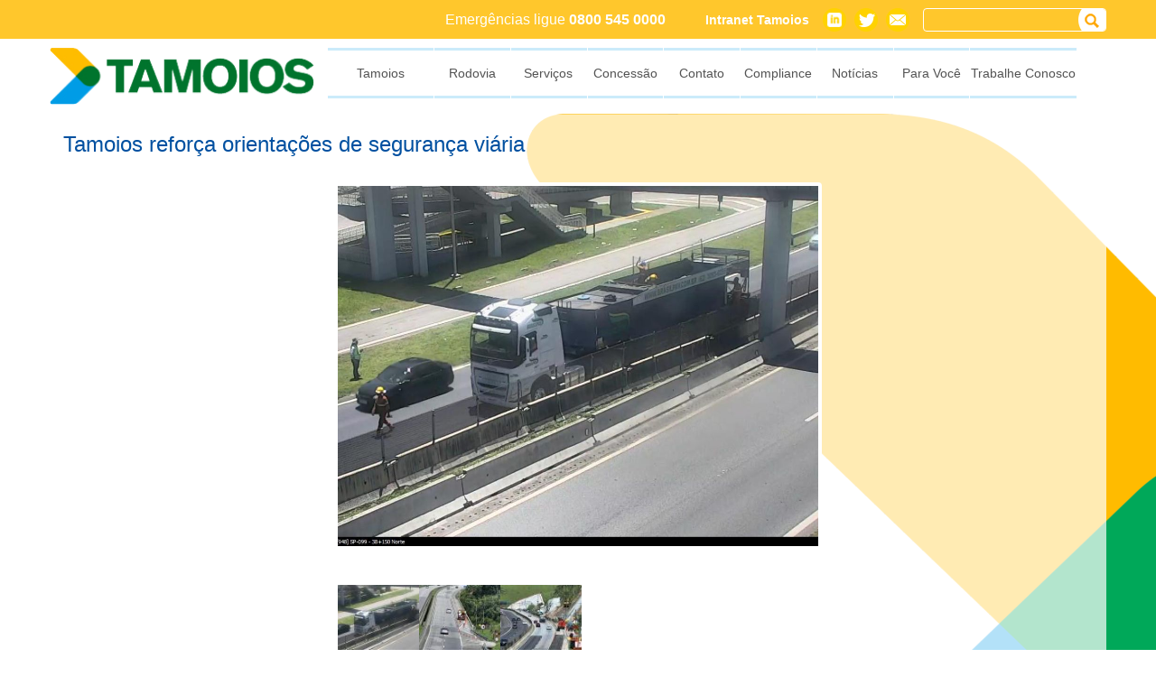

--- FILE ---
content_type: text/html; charset=UTF-8
request_url: https://www23.concessionariatamoios.com.br/galeria/ver/347
body_size: 4846
content:
<!DOCTYPE html PUBLIC "-//W3C//DTD HTML 4.01 Transitional//EN" "http://www.w3.org/TR/html4/loose.dtd">
<html>
<head>
    <meta http-equiv="Content-Type" content="text/html; charset=UTF-8">
    <meta name="viewport" content="width=device-width, initial-scale=1.0">
    <meta name="language" content="pt-br">
    <meta name="author" content="Vivaweb Internet">
    <meta name="description" content="Concessionária Tamoios">
    <meta name="keywords" content="">
    <meta name="ICBM" content="">
    <meta name="DC.title" content="Concessionária Tamoios">
    <meta name="geo.position" content="">
    <meta name="geo.placename" content="">
    <meta name="geo.region" content="BR-PR">
    <meta name="google-site-verification" content="">
    <title>Tamoios reforça orientações de segurança viária  :: Concessionária Tamoios</title>    <!-- Bootstrap -->
    <link href="/library/bootstrap/css/bootstrap.min.css" rel="stylesheet">
    <link href="/library/bootstrap/css/bootstrap.theme.min.css" rel="stylesheet">
    <link href="/css/style.tamoyos.css?v=220126" rel="stylesheet">
    
<link href="/js/galeria/flexslider.css" media="screen" rel="stylesheet" type="text/css">
<link href="/library/prettyPhoto/css/prettyPhoto.css" media="screen" rel="stylesheet" type="text/css">

    <!-- HTML5 Shim and Respond.js IE8 support of HTML5 elements and media queries -->
    <!-- WARNING: Respond.js doesn't work if you view the page via file:// -->
    <!--[if lt IE 9]>
    <script src="https://oss.maxcdn.com/libs/html5shiv/3.7.0/html5shiv.js"></script>
    <script src="https://oss.maxcdn.com/libs/respond.js/1.3.0/respond.min.js"></script>
    <![endif]-->
    <style>
        div.clear-3 div:nth-child(3n+1){clear:both;}
        @media(max-width:767px){
            div.clear-3 div:nth-child(3n+1){clear:none;}
            div.clear-3 div:nth-child(2n+1){clear:both;}
        }
        .margin-bottom{margin-bottom:1em;}
    </style>
</head>
<body>
<div class="main-content">
    <div class="header">
        <div class="header-bar">
            <div class="container">
                <div class="row">
                    <div class="col-xs-2">
                        <button type="button" class="visible-xs navbar-toggle collapsed pull-left btn-xs" data-toggle="collapse" data-target="#menu-superior">
                            <span class="sr-only">Exibir menu</span>
                            <span class="icon-bar"></span>
                            <span class="icon-bar"></span>
                            <span class="icon-bar"></span>
                        </button>
                    </div>
                    <div class="col-sm-10 col-xs-10 col-sm-offset-2">
                        <div class="row">
                                                            <div class="col-sm-4 col-sm-offset-2 nopadding padding-right-xs" style="color:#fff;line-height:26px;font-size:16px;">
                                    <div class="pull-right">
                                        Emergências ligue <strong><nobr>0800 545 0000</nobr></strong>
                                    </div>
                                </div>
                                                        <div class="col-sm-6">
                                <div class="row">
                                    <div class="col-sm-7 col-xs-12 margin-bottom-xs">
                                        <a href="/contato" class="social mail pull-right">Contato</a>
                                        <a href="https://twitter.com/Tamoios099" target="_blank" class="social twitter pull-right">Twitter</a>
                                        <a href="https://www.linkedin.com/company/concession%C3%A1ria-tamoios/" class="social linkedin pull-right" target="_blank">
                                            Linkedin
                                        </a>
                                        <a href="https://intranet.concessionariatamoios.com.br" target="_blank" class="link-intranet pull-right">
                                            Intranet Tamoios
                                        </a>
                                    </div>
                                    <div class="col-sm-5 col-xs-12 nopadding padding-right-xs"><div class="region region-search_area">
	<div class="search-form">
	<form action="&#x2F;search&#x2F;proccess" method="post" name="search-form" class="form-horizontal" id="search-form">		<input type="text" name="term" placeholder="" class="" value="">		<input type="submit" name="submit" class="" value="Busca">	</form></div></div>
</div>
                                </div>
                            </div>
                        </div>
                    </div>
                </div>
            </div>
        </div>
        <div class="main-nav">
            <div class="container">
                <div class="row">
                    <div class="col-sm-3 col-xs-12 nopadding">
                        <a href="/" title="Tamoios">
                            <img src="/css/img/logo.png" class="img-responsive" alt="Tamoios" />
                        </a>
                    </div>
                    <div class="col-sm-9 col-xs-12 nopadding-xs">
                        <div class="region region-area_menu">
	
<div id="menu-superior" class="collapse navbar-collapse nopadding">
	<ul class="nav&#x20;navbar-nav&#x20;nofloat">
    <li>
        <a id="menu-1" title="Tamoios" class="menu-item-child" href="&#x2F;a-tamoios&#x2F;quem-somos">Tamoios</a>
        <ul>
            <li>
                <a id="menu-9" title="Quem&#x20;Somos" class="menu-item-0" href="&#x2F;a-tamoios&#x2F;quem-somos">Quem Somos</a>
            </li>
            <li>
                <a id="menu-10" title="Miss&#xE3;o,&#x20;Vis&#xE3;o&#x20;e&#x20;Valores" class="menu-item-1" href="&#x2F;a-tamoios&#x2F;missao-visao-valores">Missão, Visão e Valores</a>
            </li>
            <li>
                <a id="menu-31" title="Pol&#xED;ticas" class="menu-item-3" href="&#x2F;a-tamoios&#x2F;politicas">Políticas</a>
            </li>
            <li>
                <a id="menu-24" title="Transpar&#xEA;ncia" class="menu-item-2" href="&#x2F;transparencia">Transparência</a>
            </li>
            <li>
                <a id="menu-37" title="Parceiros" class="menu-item-4" href="&#x2F;a-tamoios&#x2F;parceiros">Parceiros</a>
            </li>
            <li>
                <a id="menu-48" title="Projetos&#x20;Socioambientais" class="menu-item-5" href="&#x2F;a-tamoios&#x2F;projetos-socioambientais">Projetos Socioambientais</a>
            </li>
        </ul>
    </li>
    <li>
        <a id="menu-2" title="Rodovia" class="menu-item-child" href="&#x2F;a-rodovia&#x2F;a-rodovia">Rodovia</a>
        <ul>
            <li>
                <a id="menu-11" title="A&#x20;Rodovia" class="menu-item-6" href="&#x2F;a-rodovia&#x2F;a-rodovia">A Rodovia</a>
            </li>
            <li>
                <a id="menu-53" title="Nova&#x20;Serra" class="menu-item-8" href="&#x2F;a-rodovia&#x2F;nova-serra">Nova Serra</a>
            </li>
            <li>
                <a id="menu-55" title="Contornos" class="menu-item-9" href="&#x2F;a-rodovia&#x2F;contornos">Contornos</a>
            </li>
            <li>
                <a id="menu-12" title="Hist&#xF3;ria" class="menu-item-7" href="&#x2F;a-rodovia&#x2F;historia">História</a>
            </li>
        </ul>
    </li>
    <li>
        <a id="menu-3" title="Servi&#xE7;os" class="menu-item-child" href="&#x2F;servicos&#x2F;inspecao-de-trafego">Serviços</a>
        <ul>
            <li>
                <a id="menu-13" title="Inspe&#xE7;&#xE3;o&#x20;de&#x20;Tr&#xE1;fego" class="menu-item-10" href="&#x2F;servicos&#x2F;inspecao-de-trafego">Inspeção de Tráfego</a>
            </li>
            <li>
                <a id="menu-14" title="Guincho" class="menu-item-11" href="&#x2F;servicos&#x2F;guincho">Guincho</a>
            </li>
            <li>
                <a id="menu-15" title="Primeiros&#x20;Socorros" class="menu-item-12" href="&#x2F;servicos&#x2F;primeiros-socorros">Primeiros Socorros</a>
            </li>
            <li>
                <a id="menu-16" title="SAU" class="menu-item-13" href="&#x2F;servicos&#x2F;sau">SAU</a>
            </li>
            <li>
                <a id="menu-17" title="Base&#x20;Operacional" class="menu-item-14" href="&#x2F;servicos&#x2F;base-de-servico-operacional">Base Operacional</a>
            </li>
            <li>
                <a id="menu-18" title="Remo&#xE7;&#xE3;o&#x20;de&#x20;Animais" class="menu-item-15" href="&#x2F;servicos&#x2F;remocao-de-animais">Remoção de Animais</a>
            </li>
            <li>
                <a id="menu-19" title="Combate&#x20;a&#x20;Inc&#xEA;ndio" class="menu-item-16" href="&#x2F;servicos&#x2F;caminhao-pipa">Combate a Incêndio</a>
            </li>
            <li>
                <a id="menu-42" title="Faixa&#x20;de&#x20;Dom&#xED;nio" class="menu-item-17" href="&#x2F;servicos&#x2F;faixa-de-dominio">Faixa de Domínio</a>
            </li>
            <li>
                <a id="menu-54" title="Carta&#x20;de&#x20;Servi&#xE7;os&#x20;ao&#x20;Usu&#xE1;rio" class="menu-item-18" href="&#x2F;servicos&#x2F;carta-de-servicos-ao-usuario">Carta de Serviços ao Usuário</a>
            </li>
        </ul>
    </li>
    <li>
        <a id="menu-23" title="Concess&#xE3;o" class="menu-item-child" href="&#x2F;concessao&#x2F;responsabilidades">Concessão</a>
        <ul>
            <li>
                <a id="menu-20" title="Responsabilidades" class="menu-item-19" href="&#x2F;concessao&#x2F;responsabilidades">Responsabilidades</a>
            </li>
            <li>
                <a id="menu-21" title="Obras" class="menu-item-20" href="&#x2F;concessao&#x2F;obras">Obras</a>
            </li>
            <li>
                <a id="menu-22" title="Meio&#x20;Ambiente" class="menu-item-21" href="&#x2F;concessao&#x2F;meio-ambiente">Meio Ambiente</a>
            </li>
        </ul>
    </li>
    <li>
        <a id="menu-4" title="Contato" class="menu-item-22" href="&#x2F;contato">Contato</a>
    </li>
    <li>
        <a id="menu-56" title="Compliance" class="menu-item-23" href="&#x2F;compliance">Compliance</a>
    </li>
    <li>
        <a id="menu-7" title="Not&#xED;cias" class="menu-item-child" href="&#x2F;noticias">Notícias</a>
        <ul>
            <li>
                <a id="menu-25" title="Not&#xED;cias" class="menu-item-24" href="&#x2F;noticias">Notícias</a>
            </li>
        </ul>
    </li>
    <li>
        <a id="menu-27" title="Para&#x20;Voc&#xEA;" class="menu-item-child" href="&#x2F;para-voce&#x2F;telefones-uteis">Para Você</a>
        <ul>
            <li>
                <a id="menu-47" title="Campanhas" class="menu-item-33" href="&#x2F;noticias&#x2F;categorias&#x2F;5">Campanhas</a>
            </li>
            <li>
                <a id="menu-43" title="C&#xE2;meras" class="menu-item-30" href="&#x2F;cameras">Câmeras</a>
            </li>
            <li>
                <a id="menu-44" title="Condi&#xE7;&#xF5;es&#x20;Meteorol&#xF3;gicas" class="menu-item-31" href="&#x2F;para-voce&#x2F;clima">Condições Meteorológicas</a>
            </li>
            <li>
                <a id="menu-35" title="Galeria&#x20;de&#x20;fotos" class="menu-item-27" href="&#x2F;galeria">Galeria de fotos</a>
            </li>
            <li>
                <a id="menu-36" title="Galeria&#x20;de&#x20;V&#xED;deos&#x20;e&#x20;&#xC1;udios" class="menu-item-28" href="&#x2F;videos">Galeria de Vídeos e Áudios</a>
            </li>
            <li>
                <a id="menu-29" title="Links&#x20;e&#x20;telefones&#x20;&#xFA;teis" class="menu-item-25" href="&#x2F;para-voce&#x2F;telefones-uteis">Links e telefones úteis</a>
            </li>
            <li>
                <a id="menu-46" title="Obras&#x20;da&#x20;Tamoios" class="menu-item-32" href="&#x2F;noticias&#x2F;categorias&#x2F;4">Obras da Tamoios</a>
            </li>
            <li>
                <a id="menu-52" title="Meio&#x20;Ambiente" class="menu-item-35" href="&#x2F;noticias&#x2F;categorias&#x2F;6">Meio Ambiente</a>
            </li>
            <li>
                <a id="menu-41" title="Ped&#xE1;gio" class="menu-item-29" href="&#x2F;para-voce&#x2F;pedagio">Pedágio</a>
            </li>
            <li>
                <a id="menu-33" title="Perguntas&#x20;Frequentes" class="menu-item-26" href="&#x2F;para-voce&#x2F;perguntas-frequentes">Perguntas Frequentes</a>
            </li>
            <li>
                <a id="menu-49" title="Restri&#xE7;&#xF5;es" class="menu-item-34" href="&#x2F;a-tamoios&#x2F;restricoes">Restrições</a>
            </li>
        </ul>
    </li>
    <li>
        <a id="menu-51" title="Trabalhe&#x20;Conosco" class="Menu-menu-item&#x20;menu-item&#x20;menu-item-51" href="https&#x3A;&#x2F;&#x2F;trabalheconosco.vagas.com.br&#x2F;concessionariatamoios">Trabalhe Conosco</a>
    </li>
</ul></div>
</div>
                    </div>
                </div>
            </div>
        </div>
    </div>
    <div class="content">
        <div class="container">
            <div class="row">
                <div class="col-xs-12 nopadding">
                                    </div>
            </div>
        </div>
        <div class="inner-page">
            <div class="container">
                <div class="row">
                                        <div class="col-sm-12">
                        <div id="page">
	<div class="page-title">
		<h2>Tamoios reforça orientações de segurança viária </h2>
		<p class="description-gallery"></p>
	</div>
	<div class="page-content">
		<div class="row col-sm-6 col-sm-offset-3">
			<div id="slider" class="flexslider">
				<ul class="slides">
					<li>
						<a href="/uploads/photo20240129131931-3_65ba6a176392a.jpg" title="" rel="prettyPhoto[galeria]">
							<img src="/utils/timthumb.php?src=%2Fuploads%2Fphoto20240129131931-3_65ba6a176392a.jpg&w=1024&h=768&q=80&a=c&zc=1&cc=%23000000" alt="" />
						</a>
						<h3 class="title-gallery"></h3>
						<p class="description-gallery"></p>
					</li>
					<li>
						<a href="/uploads/photo20240129142719_65ba6a1845208.jpg" title="" rel="prettyPhoto[galeria]">
							<img src="/utils/timthumb.php?src=%2Fuploads%2Fphoto20240129142719_65ba6a1845208.jpg&w=1024&h=768&q=80&a=c&zc=1&cc=%23000000" alt="" />
						</a>
						<h3 class="title-gallery"></h3>
						<p class="description-gallery"></p>
					</li>
					<li>
						<a href="/uploads/photo20240129131931_65ba6a18c2367.jpg" title="" rel="prettyPhoto[galeria]">
							<img src="/utils/timthumb.php?src=%2Fuploads%2Fphoto20240129131931_65ba6a18c2367.jpg&w=1024&h=768&q=80&a=c&zc=1&cc=%23000000" alt="" />
						</a>
						<h3 class="title-gallery"></h3>
						<p class="description-gallery"></p>
					</li>
				</ul>
			</div>
			<div id="carousel" class="flexslider">
				<ul class="slides">
					<li>
						<img src="/utils/timthumb.php?src=%2Fuploads%2Fphoto20240129131931-3_65ba6a176392a.jpg&w=100&h=100&q=80&a=c&zc=1&cc=%23000000" alt="" />
					</li>
					<li>
						<img src="/utils/timthumb.php?src=%2Fuploads%2Fphoto20240129142719_65ba6a1845208.jpg&w=100&h=100&q=80&a=c&zc=1&cc=%23000000" alt="" />
					</li>
					<li>
						<img src="/utils/timthumb.php?src=%2Fuploads%2Fphoto20240129131931_65ba6a18c2367.jpg&w=100&h=100&q=80&a=c&zc=1&cc=%23000000" alt="" />
					</li>
				</ul>
			</div>
		</div>
	</div>
</div>
<style>
.flexslider{box-shadow:none !important;margin-bottom:10px;}
.description-gallery{color: #333;padding-top: 5px;}
.title-gallery{color:#222;margin-top:10px;margin-bottom:0;}
.has-zoom span.zoom{font-size:0;}
</style>                    </div>
                                    </div>
            </div>
        </div>
    </div>
    <div class="footer">
        <div class="site-map">
            <div class="container">
                <div class="row">
                    <div class="col-sm-6">
                        <a href="/" class="tamoios-white">Tamoios</a>
                        <span class="copyright">Todos os direitos reservados à Concessionária Tamoios</span>
                    </div>
                    <div class="col-sm-6">
                        <ul class="foot-menu pull-right">
                            <li><a href="/contato" title="Contato">Contato</a></li>
                            <!--<li><a href="" title="Política de Privacidade">Política de Privacidade</a></li>
								<li><a href="/condicoes-de-uso" title="Condições de Uso">Condições de Uso</a></li>-->
                            <li><a href="/mapa" title="Mapa do Site">Mapa do Site</a></li>
                        </ul>
                    </div>
                </div>
            </div>
        </div>
        <div class="foot">
            <div class="container">
                <div class="col-sm-6 col-xs-12 nopadding">
                    <!--<div class="address">
                        <h4>Escritório</h4>
                        Av. Cassiano Ricardo, n° 601 - 6° andar<br />
                        Jardim Aquarius<br />
                        São José dos Campos/SP<br />
                        Telefone: (12) 3924-1150
                    </div>-->
                </div>
                <div class="col-sm-2 col-sm-offset-4 col-xs-12 nopadding">
                    <br />
                    <a href="/" title="Tamoios">
                        <img src="/css/img/logo.png" class="img-responsive" alt="Tamoios" />
                    </a>
                </div>
            </div>
        </div>
    </div>
</div>
<script src="/jquery/jquery-1.11.0.min.js"></script>
<script src="/js/galeria/jquery.flexslider.js"></script>
<script src="/js/tamoyos.js"></script>
<script src="/library/bootstrap/js/bootstrap.min.js"></script>
<script src="/library/prettyPhoto/js/jquery.prettyPhoto.js"></script>
<script src="/js/jsrender.min.js"></script>
<script src="/js/jsviews.min.js"></script>
				<script type="text/javascript">
					$(function(){
								$('#carousel').flexslider({
				    animation: "slide",
				    controlNav: false,
				    animationLoop: false,
				    slideshow: false,
				    itemWidth: 90,
				    itemMargin: 5,
				    asNavFor: '#slider'
				  });
				 
				  $('#slider').flexslider({
				    animation: "slide",
				    controlNav: false,
				    animationLoop: false,
				    slideshow: false,
				    sync: "#carousel"
				  });
			
				$(document).keydown(function(ev){
					var keycode = (ev.keyCode ? ev.keyCode : ev.which);
					if(keycode == 37|| keycode == 39){
						if(keycode == 37){
							/* Seta < */
							if($('#carousel ul.slides li:first').hasClass('flex-active-slide')){
								$('#carousel ul.slides li:last').click();
							} else {
								$('#carousel ul.slides li.flex-active-slide').prev().click();
							}
						} else {
							/* Seta > */
							if($('#carousel ul.slides li:last').hasClass('flex-active-slide')){
								$('#carousel ul.slides li:first').click();
							} else {
								$('#carousel ul.slides li.flex-active-slide').next().click();
							}
						}	
					}
				});
		$('img').bind('contextmenu', function(e){
			return false;
		});
			
		/* $('#nav-menu a').each(function(){
			var current_link = $(this);
			var label = current_link.text();
			if(label.length > 10){
				current_link.addClass('double-line');
			}
		}); */
	
		$("a[rel^='prettyPhoto']").prettyPhoto({
			social_tools: false,
			theme: 'light_square'
		});
		
		$("#radio").on('click', function(e){
		    e.preventDefault();
		    newwindow=window.open('/radio','radio','height=350,width=300');
            if (window.focus) {newwindow.focus()}
            return false;
		});
		$('#menu-superior>ul>li>a').each(function(){
			$(this).html("<div class='table-menu'><div class='align-menu'>"+$(this).html()+"</div></div>");
		});
		$('.menu-item-child').click(function(e){
			if($('html').width() < 768){
				e.preventDefault();
				$(this).parent().find('ul').toggle();
			}
		});
		$(window).resize(function(){
			if($('html').width() > 768){
				$('#menu-superior').removeClass('in');
			}
		});
					});
				</script>
<script>
    (function(i,s,o,g,r,a,m){i['GoogleAnalyticsObject']=r;i[r]=i[r]||function(){
        (i[r].q=i[r].q||[]).push(arguments)},i[r].l=1*new Date();a=s.createElement(o),
        m=s.getElementsByTagName(o)[0];a.async=1;a.src=g;m.parentNode.insertBefore(a,m)
    })(window,document,'script','//www.google-analytics.com/analytics.js','ga');

    ga('create', 'UA-135803856-1', 'auto');
    ga('send', 'pageview');
</script>

</body>
</html>


--- FILE ---
content_type: text/css
request_url: https://www23.concessionariatamoios.com.br/css/style.tamoyos.css?v=220126
body_size: 4003
content:
.navbar-toggle{background:#fff;padding:2px;}
.navbar-toggle .icon-bar{background:#ffa600;}

.nopadding{padding:0;}
.nomargin{margin:0;}

.main-content{background:url(img/tamoios_bkg.png) -120% 500px #fff no-repeat;}

.main-content .header{background:#fff;}
.main-content .header .header-bar{padding-top:8px;padding-bottom:8px;background:#ffc72c;}

	.main-content .header .header-bar a{color:#fff;line-height:26px;font-size:14px;font-weight:bold;text-transform:uppercase;text-decoration:none;}
	.main-content .header .header-bar a span{display:inline-block;margin-left:4px;padding-left:4px;border-left:1px solid #fff;font-weight:normal;}
	
	.main-content .header .header-bar a.social{display:inline-block;width:26px;height:26px;text-indent:-9999px;overflow:hidden;background:url(img/sprite.png);}
	.main-content .header .header-bar a.social.twitter{background-position:center top;margin-right:9px;}
	.main-content .header .header-bar a.social.mail{background-position:center;}
	.main-content .header .header-bar a.social.linkedin{background-position:center bottom;margin-right:9px;}
	.main-content .header .header-bar a.link-intranet{line-height: unset;text-transform: none;margin-right: 15px;margin-top:3px;}

	.main-content .header .header-bar .search-form{border:1px solid #fff;border-radius:4px;overflow:hidden;}
	.main-content .header .header-bar .search-form form{display:block;position:relative;}
	.main-content .header .header-bar .search-form form input[type=text]{width:100%;height:24px;padding:0 30px 0 4px;font-size:14px;color:#fff;border:none;background:transparent;}
	.main-content .header .header-bar .search-form form input[type=submit]{position:absolute;top:0;right:0;bottom:0;background:url(img/search.png) left center no-repeat transparent;border:none;text-indent:-9999px;oveflow:hidden;width:30px;}

.main-content .header .main-nav{padding-top:10px;padding-bottom:10px;}

/* Menu */
#nav-menu{font-size:14px:}
#nav-menu > ul{}
#nav-menu > ul > li{max-width:14%;max-height:56px;text-align:center;border-right:1px solid #fff;position:relative;}
#nav-menu > ul > li:first-child{max-width:15%;}
#nav-menu > ul > li.active{}
#nav-menu > ul > li a{color:#535353;border-top:3px solid #cbebfa;border-bottom:3px solid #cbebfa;transition:all 0.3s;}
#nav-menu > ul > li.active > a, #nav-menu > ul > li:hover > a{border-color:#01509f;background:transparent;}
#nav-menu>  ul > li > a.double-line{padding-top:5px;padding-bottom:5px;}

/* Submenu */
#nav-menu > ul > li ul{display:none;position:absolute;background:#01509f;z-index:999;width:240px;padding:10px;list-style:none;}
#nav-menu > ul > li:hover ul{display:block;}
#nav-menu > ul > li ul li{width:auto;padding:4px 5px;border-bottom:1px solid #cbebfa;max-width:auto;min-width:auto;height:auto;min-height:auto;max-height:auto;text-align:left;}
#nav-menu > ul > li ul li:last-child{border:none;}
#nav-menu > ul > li ul li a{border:none;color:#fff;}
#nav-menu > ul > li ul li a:hover, #nav-menu > ul > li ul li a.active{}

@media(max-width:768px){
	.margin-xs        { margin:        1em; }
	.margin-top-xs    { margin-top:    1em; }
	.margin-right-xs  { margin-right:  1em; }
	.margin-bottom-xs { margin-bottom: 1em; }
	.margin-left-xs   { margin-left:   1em; }
	.padding-left-xs  { padding-left:  1em; }
	.padding-right-xs  { padding-right: 1em !important; }
}

@media (max-width: 767px) {
	#nav-menu ul li{max-width:100%;width:100%;min-height:auto;height:auto;max-height:auto;}
	#nav-menu ul li a{border:none;border-bottom:1px solid #dedede;}
	#nav-menu ul li.active a, #nav-menu ul li:hover a{background:#01509f;color:#fff;}
	
	#nav-menu > ul > li ul{position:static;width:auto;}
}

.main-content > .content{background:url(img/tamoios_bkg.png) 190% 0 #fff no-repeat;}

	.main-content .content .slider{}
	.main-content .content .slider .item{color:#fff;text-shadow:1px 1px 5px #000000;}
	.main-content .content .slider .item .slider-describ{position:absolute;top:0;left:0;right:0;bottom:0;}

	.main-content .content .inner-page .container{background:url(img/glass.png);padding-top:20px;padding-bottom:20px;}

	.main-content .content .inner-page .container .front-widgets{margin-bottom:20px;}
	
	.main-content .content .inner-page .container .front-widgets .about-shortcut{}
		.main-content .content .inner-page .container .front-widgets .about-shortcut h3{font-size:14px;font-weight:bold;color:#003a94;margin-top:0;}
		.main-content .content .inner-page .container .front-widgets .about-shortcut p{font-size:12px;color:#818181;}
	
	.main-content .content .inner-page .container .front-widgets .noticia-widget{background:#f2f2f2;}
	.main-content .content .inner-page .container .front-widgets .noticia-widget a{color:#535353;}
	.main-content .content .inner-page .container .front-widgets .noticia-widget .col-sm-4{margin-right:10px;margin-bottom:10px;}
	
@media (max-width: 767px) {
	.main-content .content .inner-page .container .front-widgets .noticia-widget .col-sm-4{margin-right:0;}
}
	
	.main-content .content .inner-page .container .front-widgets .noticia-widget .content{padding:10px;}
	.main-content .content .inner-page .container .front-widgets .noticia-widget p{color:#535353;font-size:14px;}
	
	.main-content .content .inner-page .container .front-noticia{color:#535353;font-size:14px;}
	.main-content .content .inner-page .container .front-noticia h2{border-top:3px solid #cbebfa;border-bottom:3px solid #cbebfa;color:#535353;font-size:22px;padding:10px 4px;margin:30px 0;}
	.main-content .content .inner-page .container .front-noticia img{border-radius:5px;}
	.main-content .content .inner-page .container .front-noticia .row{border-bottom:1px solid #dedede;margin-bottom:15px;padding-bottom:15px;}
	.main-content .content .inner-page .container .front-noticia .row:last-child{border:none;margin-bottom:0;padding-bottom:0;}
	.main-content .content .inner-page .container .front-noticia .content{padding:10px;padding-left:0;}
	.main-content .content .inner-page .container .front-noticia .content h3{margin:0 0 4px;font-size:20px;font-weight:bold;}
	.main-content .content .inner-page .container .front-noticia .content h3 a{color:#003a94;}
	.main-content .content .inner-page .container .front-noticia .content .meta{font-size:12px;margin:0 0 15px;}
	.main-content .content .inner-page .container .front-noticia .more{text-align:left;}

@media (max-width: 767px) {
	.main-content .content .inner-page .container .front-noticia .content{padding-left:10px;}
}

/* Emergência */
.emergency-widget{margin-bottom:25px;}
.emergency-widget .col-sm-10{color:#0050a0;font-weight:bold;font-size:24px;padding-top:10px;}
.emergency-widget .col-sm-12{color:#0050a0;font-weight:bold;font-size:40px;}
	

.main-content .footer{background:#fff;}

	.main-content .footer .site-map{padding-top:20px;padding-bottom:20px;background:#003c94;}
		.main-content .footer .site-map h3{color:#fff;font-size:14px;font-weight:bold;margin:0 0 10px;}
		.main-content .footer .site-map ul{padding:0;margin:0;font-size:12px;}
		.main-content .footer .site-map ul li{list-style:none;}
		.main-content .footer .site-map ul li a{color:#fff;}
		
	.main-content .footer .foot{padding-top:10px;padding-bottom:10px;}
		.main-content .footer .foot .col-sm-4{text-align:center;}
		.main-content .footer .foot a{display:inline-block;text-indent:-9999px;overflow:hidden;}
		.main-content .footer .foot a.tamoios{background:url(img/mini-logo.png) center center no-repeat transparent;width:120px;height:26px;margin-right:15px;margin-top:36px;}
		.main-content .footer .foot a.abrinq{background:url(img/abrinq.png) center center no-repeat transparent;width:48px;height:36px;}

/* Previsão do Tempo */
.weather-widget{}
.weather-widget > .col-sm-12{background:url(img/glass.png);padding-top:15px;padding-bottom:15px;border:1px solid #feeab3;}
.weather-widget .dia{margin-bottom:20px;}
.weather-widget .week-name{font-size:12px;font-weight:bold;color:#616161;}
.weather-widget .max{color:red;}
.weather-widget .min{color:blue;}

.weather-widget .temp{font-size:12px;}
.weather-widget .dia .temp{font-size:20px;}


/* Página de notícias */
#news-page{}
#news-page .row{margin:0 0 20px;padding:0 0 20px;border-bottom:1px dashed #dedede;color:#535353;}
#news-page .row:last-child{margin:0;padding:0;border:none;}
#news-page .row h3{margin:0 0 4px;}
#news-page .row h3 a{color:#0050a0;}
#news-page .row .meta{margin:0 0 15px;font-size:12px;color:#999;}

#news-page .news-complete{}
#news-page .news-complete .news-title{}
#news-page .news-complete .news-title h2.main-title{margin:0 0 4px;color:#0050a0;font-size:24px;}
#news-page .news-complete .news-title h3.subtitle{margin:0 0 4px;font-size:14px;line-height:1.4em;color:#535353;}
#news-page .news-complete .news-title .meta{margin:0 0 20px;font-size:12px;color:#999;}
#news-page .news-complete .news-content{color:#535353;}

/* Newsletter */
#newsletter{margin-top:25px;}
#newsletter h4{color:#0050a0;font-size:;margin:0 0 10px;}
#newsletter span{display:block;margin:0 0 10px;font-size:14px;color:#535353;line-height:1.4em;}

.map-view{margin-bottom:20px;}
.map-view a.btn{border-radius:0 0 4px 4px;}

/* Página interna */
#page{}
#page .page-title{margin:0 0 20px;}
#page .page-title h2{color:#0050a0;font-size:24px;margin:0 0 4px;}
#page .page-title span{display:block;margin:0;font-size:14px;line-height:1.4em;color:#535353;}
#page .page-content{color:#535353;}

.emergency-wrapp{background:#fff;opacity:1;/*padding:0 15px;border:1px solid #004b9e;*/}

/* Menu de rodapé */
.foot-menu{}
.foot-menu ul.nav{}
.foot-menu ul.nav a{background:transparent!important;font-weight:bold;}

/* Sidebar esquerda */
.left-sidebar-space{}
.left-sidebar-space .navbar-toggle{margin-top:0;margin-bottom:0;}
.left-sidebar-space .panel-left_sidebar{border:none;box-shadow:none;border-radius:0;}
.left-sidebar-space .panel-left_sidebar .panel-heading{border:none;padding:0;background:transparent;}
.left-sidebar-space .panel-left_sidebar .panel-heading h3{color:#0050a0;font-size:18px;font-weight:bold;text-transform:uppercase;}
.left-sidebar-space .panel-left_sidebar .panel-body{}
.left-sidebar-space .panel-left_sidebar .panel-body .navbar-collapse{padding:0;}
.left-sidebar-space .panel-left_sidebar .panel-body ul{}
.left-sidebar-space .panel-left_sidebar .panel-body ul li{background:transparent!important;}
.left-sidebar-space .panel-left_sidebar .panel-body ul li a{padding:0;font-size:16px;color:#0050a0;}
.left-sidebar-space .panel-left_sidebar .panel-body ul li a:before{content:'\203A';color:#98b9da;margin-right:5px;font-size:18px;font-weight:bold;background:transparent!important;}
.left-sidebar-space .panel-left_sidebar .panel-body ul li a:hover, .left-sidebar-space .panel-left_sidebar .panel-body ul li.active a{font-weight:bold;}

.galeria{margin-right: 10px; margin-bottom: 2px; display: block;}
.body-page .galeria{}
.galeria div#slider.flexslider{margin-bottom: 10px}
.galeria div#carousel.flexslider div.flex-viewport ul.slides li{margin-right: 5px}

.galeria img{border-radius:4px;}

.inner-page .search-form{display:none;}

/* Alinhamento justificado */
#news-page .news-content, #page .page-content{text-align:justify;}

/* Abas */
.fake-tabs{margin-bottom:20px;}

.page-content table{}
.page-content table thead th{background:#003c94;color:#fff;text-align:center;}
.page-content table tbody td{}
.page-content table thead th, .page-content table tbody td{padding:4px;}

.download-panel{background:url(img/glass.png);}

h2.download-page-title{color:#0050a0;font-size:24px;margin:0 0 4px;}

span.data-icon{display:block;background:url(img/drop.png) center center no-repeat transparent;width:61px;height:62px;color:#fff;font-size:12px;text-align:center;text-transform:uppercase;margin:0 auto;padding:12px 0 0 10px;}
span.data-icon strong{font-size:14px;}

/* Nova previsão do tempo */
.new-weather{margin-bottom:15px;}
.new-weather .carousel{background: url(img/glass.png);border: 1px solid rgb(254, 234, 179);padding-top:15px;padding-bottom:15px;}
.new-weather .carousel-control{background:transparent;opacity:0;transition:opacity 0.3s;}
.new-weather .carousel-control .glyphicon-chevron-right{margin-right:-15px;margin-left:auto;}
.new-weather:hover .carousel-control{opacity:1.0;}
.new-weather h3{margin:0 0 15px;font-size:16px;padding:0 15px;color:#428bca;font-weight:bold;text-align:center;}
.new-weather .min{color:blue;font-size:14px;}
.new-weather .max{color:red;font-size:14px;}
.new-weather .iuv{}

/* Nova previsão do tempo */
.new-weather{border:1px solid #004b9e;padding:15px;margin:0;background:#fff;border-radius:5px;overflow:hidden;margin-bottom:15px;}
.new-weather h2{margin:-15px -15px 10px;padding:8px 15px;background:url(img/clima.png) right top no-repeat #004b9e;color:#fff;font-size:16px;font-weight:bold;}
.new-weather .filtro{margin:0 0 15px;}
.new-weather .filtro select{padding:4px;border:1px solid #dedede;border-radius:4px;width:100%;}
.new-weather .previsao{}
.new-weather .previsao .item{display:none;margin:0 -20px;font-size:14px;}
.new-weather .previsao .item.active{display:block;}
.new-weather .previsao .today{margin:0 0 5px;font-size:16px;font-weight:bold;color:#428bca;}

/* Novo Twitter */
.new-twitter{border:1px solid #004b9e;padding:15px;margin:0;background:#fff;border-radius:5px;overflow:hidden;margin-bottom:20px;}
.new-twitter h2{margin:-15px -15px 10px;padding:8px 15px;background:url(img/twitter.png) right top no-repeat #004b9e;color:#fff;font-size:16px;font-weight:bold;}
.new-twitter .content{margin:-10px -15px 0;}
.new-twitter a.follow{display:block;background:#029be7;font-weight:bold;color:#fff;text-align:center;padding:10px;margin:0 -15px -15px;text-decoration:none;transition:background 0.3s;}
.new-twitter a.follow:hover{background:#004b9e;}

/*contato */
.new-contact{border:1px solid #004b9e;padding:15px;margin:0;background:#fff;border-radius:5px;overflow:hidden;margin-bottom:20px;}
.new-contact h2{margin:-15px -15px 10px;padding:8px 15px;background:url(img/envelope.png) right top no-repeat #004b9e;color:#fff;font-size:16px;font-weight:bold;}
.new-contact .content{margin:-10px -15px 0;}
.new-contact a.follow{display:block;background:#029be7;font-weight:bold;color:#fff;text-align:center;padding:10px;margin:0 -15px -15px;text-decoration:none;transition:background 0.3s;}
.new-contact a.follow:hover{background:#004b9e;}

/*youtube */
.new-video{border:1px solid #004b9e;padding:15px;margin:0;background:#fff;border-radius:5px;overflow:hidden;margin-bottom:20px;}
.new-video h2{margin:-15px -15px 10px;padding:8px 15px;background:url(img/youtube.png) right top no-repeat #004b9e;color:#fff;font-size:16px;font-weight:bold;}
.new-video .content{margin:-10px -15px 0;}
.new-video a.follow{display:block;background:#029be7;font-weight:bold;color:#fff;text-align:center;padding:10px;margin:0 -15px -15px;text-decoration:none;transition:background 0.3s;}
.new-video a.follow:hover{background:#004b9e;}

/* Mapa do Site */
.pagina-mapa{}
.pagina-mapa .page-content{}
.pagina-mapa .page-content ul{font-size:14px;}
.pagina-mapa .page-content ul li{}
.pagina-mapa .page-content > ul > li > a{font-weight:bold;color:#0050a0;}
.pagina-mapa .page-content ul li a:hover{text-decoration:underline;}

/* Menu rodapé */
ul.foot-menu{margin:0;padding:0;list-style:none;font-size:12px;}
ul.foot-menu li{display:inline;padding:0 10px;line-height:34px;}
ul.foot-menu li a{color:#fff;text-indent:0!important;overflow:visible!important;}

.tamoios-white{display:block;float:left;width:34px;height:34px;text-indent:-9999px;overflow:hidden;background:url(img/white-logo.png) center center no-repeat transparent;}
span.copyright{line-height:34px;color:#fff;padding-left:5px;}

div.address{font-size:12px;text-align:left;color:#535353;line-height:1.4em;margin:0 0 25px;}
div.address h4{margin-bottom:3px;}

/* Slider */
#carousel-top .carousel-control{display:none;}

#contact .page-title{margin: 0 0 20px;}
#contact .page-title h2{ color: #0050a0;font-size: 24px;margin: 0 0 4px;}

.media a.file{background:url(img/ico-download.png) center center no-repeat transparent!important;}
.media h4.media-heading{line-height:48px;}

/* Descrição da página de contato */
#contact .intro{font-size:16px;line-height:1.4em;color:#535353;margin:0 0 20px;}
#contact .form-group{margin-bottom:4px;}
#contact .form-group label{font-weight:normal;color:#999;}
#contact .form-group .form-control{border-color:#feeab3;padding:3px 8px;color:#777;font-size:14px;}

#contact .form-group input[type=submit]{background:url(img/ico-send.png) center center transparent;border:medium none;text-indent:-9999px;overflow:hidden;width:61px;height:52px;margin:10px 0 0;}

hr{border-color:#afafaf;}

.pagina-mapa{}
.pagina-mapa .nav-stacked > li{float:left;min-width:20%;}

/* Zoom */
.has-zoom{position:relative;}
.has-zoom span.zoom{display:block;position:absolute;right:10px;bottom:10px;opacity:0.5;width:32px;height:32px;background:url(img/zoom.png) center center no-repeat transparent;text-indent:-9999px;transition:opacity 0.3s;}
.has-zoom:hover span.zoom{opacity:0.8;}

/* Marcação de mês */
.month-mark{background:url(img/drop.png) center center no-repeat transparent;width:61px;height:52px;color:#fff;text-transform:uppercase;font-weight:bold;line-height:52px;text-align:center;padding-left:6px;}

#page .body-page .page-content h2{font-size:24px;color:#0050a0;margin:0 0 10px;}

/* --<S71>-- */
	.margin-auto{margin:0 auto;}
	.margin-bottom{margin-bottom:1em;}
	.width100pc{width:100%;}
	.padding-h-p5{padding-left:.5em;padding-right:.5em;}
	.nofloat{float:none;}
	.max500w{max-width:500px;}
	.width-full{width:100%;}
	#menu-superior{}
	#menu-superior>ul>li{width: 10%;text-align: center;border-right: 1px solid #fff;position: relative;}
	#menu-superior>ul>li:first-child{width:14%;}
	#menu-superior>ul>li:last-child{width:14%;}
	#menu-superior.in>ul>li,#menu-superior.in>ul>li:first-child,#menu-superior.in>ul>li:last-child{width:100%;}
	#menu-superior>ul>li>a{border-right:0;border-left:0;padding:0;height: 56px;color: #535353;border-top: 3px solid #cbebfa;border-bottom: 3px solid #cbebfa;transition: all 0.3s;display:block;width:100%;}
	#menu-superior>ul>li>a .table-menu{display:table;width:100%;}
	#menu-superior>ul>li>a .align-menu{display:table-cell;vertical-align:middle;height:50px;width:100%;text-align:center;}
	#menu-superior>ul>li:hover>a{border-color: #01509f;background: transparent;}
	#menu-superior>ul>li ul{text-align:left;display:none;position: absolute;background: #01509f;z-index: 999;width: 240px;padding: 10px;list-style: block;}
	#menu-superior>ul>li:last-child ul{right: 0}
	#menu-superior>ul>li:hover ul{display:block;}
	#menu-superior.in{}
	#menu-superior.in>ul>li ul{display:none;position:relative;padding:0;width: 100%;}
	#menu-superior.in>ul>li:hover ul{display:none;}
	#menu-superior.in.navbar-collapse{max-height: initial;}
	#menu-superior.in .navbar-nav{margin:1em 0;}
	#menu-superior.in>ul>li ul>li>a{color:#fff;text-align:left;padding:.8em;display:block;}
	#menu-superior>ul>li ul{padding:0;}
	#menu-superior>ul>li ul>li>a{color:#fff;text-align:left;padding:.8em;display:block;}
	#menu-superior.in>ul>li ul>li>a{padding:1em;}
	#menu-superior.in>ul>li>a{border-bottom:0;}
	#menu-superior>ul>li ul>li{list-style: none;list-style-type:none;}
	#menu-superior.in>ul>li ul>li{list-style: none;list-style-type:none;}
	#menu-superior.in>ul>li>a{background:#f5f5f5;border-color:#ddd;}
	#menu-superior.in>ul>li>a:hover{background:#f5f5f5;background:#eee;border-color:#ccc;}
	#menu-superior.in>ul>li:last-child{border-bottom: 3px solid #ddd;}
	#menu-superior>ul>li ul>li>a:hover{text-decoration:none;color:#ddd;background:#004182;}
	#menu-superior.in>ul>li>a .align-menu{text-align:left;padding-left:1em;}
	
	@media(max-width:767px){
		.nopadding-xs{padding:0;}
	}
	@media(max-width:992px){
		.text-center-xs{text-align:center;}
	}

--- FILE ---
content_type: text/javascript
request_url: https://www23.concessionariatamoios.com.br/js/tamoyos.js
body_size: 625
content:
$(function(){
	$('[rel^=prettyPhoto]').each(function(){
		$(this).addClass('has-zoom').append('<span class="zoom">Zoom</span>');
	});
	
	if($('.panel-left_sidebar').size() > 0){
		if($('#nav-menu > ul > li.active').size() < 1){
			$('.panel-left_sidebar').find('a').each(function(){
				var current_link = $(this);
				
				$('#nav-menu a').each(function(){
					if($(this).attr('href') == current_link.attr('href')){
						$(this).closest('li').addClass('active');
					}
					
					return false;
				});
			});
		}
	}
	
	/* Previsão do tempo */
	if($('.new-weather').size() > 0){
		$.ajax({
			url: '/utils/weather_remote.php',
			dataType: 'json',
			data: 'cid=1315,2680,2713,3761,4963,244,5051',
			success: function(data){
				var weather_space = $('.new-weather');
				if(data.type == 'success'){
					console.log(data);
					
					weather_space.find('.content').html($("#weather-tmpl").render({info: data.obj}));
					
					weather_space.find('select').change(function(){
						var current_selected = $(this);
						weather_space.find('.item').removeClass('active');
						weather_space.find('.item:eq('+current_selected.val()+')').addClass('active');
					});
				}
			}
		});
	}
		
	
	if($("#jquery_jplayer_1").size() > 0){
		$('.news-complete .col-sm-5').hide();
		$("#jquery_jplayer_1").jPlayer({
			ready: function(event) {
				$(this).jPlayer("setMedia", {
					title: "Rodovia Tamoios",
					m4v: "/video/tamoios.mp4"
				});
			},
			swfPath: "http://jplayer.org/latest/dist/jplayer",
			supplied: "m4v",
			wmode: "window",
			useStateClassSkin: true,
			autoBlur: false,
			smoothPlayBar: true,
			keyEnabled: true,
			remainingDuration: true,
			toggleDuration: true
		});
	}
	
	if($("#jquery_jplayer_2").size() > 0){
		$("#jquery_jplayer_2").jPlayer({
			ready: function(event) {
				$(this).jPlayer("setMedia", {
					title: "Rodovia Tamoios",
					m4v: "/video/rodovia.mp4"
				});
			},
			swfPath: "http://jplayer.org/latest/dist/jplayer",
			supplied: "m4v",
			wmode: "window",
			useStateClassSkin: true,
			autoBlur: false,
			smoothPlayBar: true,
			keyEnabled: true,
			remainingDuration: true,
			toggleDuration: true
		});
	}
});

--- FILE ---
content_type: text/javascript
request_url: https://www23.concessionariatamoios.com.br/js/jsrender.min.js
body_size: 6705
content:
/*! JsRender v1.0.0-beta: http://github.com/BorisMoore/jsrender and http://jsviews.com/jsviews
informal pre V1.0 commit counter: 53 */
(function(n,t,i){"use strict";function kt(n){return n}function ki(n){return n}function dt(n){e._dbgMode=n;yt=n?"Unavailable (nested view): use #getIndex()":"";d("dbg",oi.dbg=lt.dbg=n?ki:kt)}function gt(n){return{getTgt:n,map:function(t){var i=this,r;i.src!==t&&(i.src&&i.unmap(),typeof t=="object"&&(r=n.apply(i,arguments),i.src=t,i.tgt=r))}}}function ft(n,t){t&&t.onError&&t.onError(n)===!1||(this.name=(u.link?"JsViews":"JsRender")+" Error",this.message=n||this.name)}function f(n,t){var i;n=n||{};for(i in t)n[i]=t[i];return n}function ni(n,t,i){return(!h.rTag||n)&&(p=n?n.charAt(0):p,w=n?n.charAt(1):w,o=t?t.charAt(0):o,a=t?t.charAt(1):a,g=i||g,n="\\"+p+"(\\"+g+")?\\"+w,t="\\"+o+"\\"+a,y="(?:(?:(\\w+(?=[\\/\\s\\"+o+"]))|(?:(\\w+)?(:)|(>)|!--((?:[^-]|-(?!-))*)--|(\\*)))\\s*((?:[^\\"+o+"]|\\"+o+"(?!\\"+a+"))*?)",h.rTag=y+")",y=new RegExp(n+y+"(\\/)?|(?:\\/(\\w+)))"+t,"g"),vt=new RegExp("<.*>|([^\\\\]|^)[{}]|"+n+".*"+t)),[p,w,o,a,g]}function di(n,t){t||(t=n,n=i);var e,f,o,u,r=this,s=!t||t==="root";if(n){if(u=r.type===t?r:i,!u)if(e=r.views,r._.useKey){for(f in e)if(u=e[f].get(n,t))break}else for(f=0,o=e.length;!u&&f<o;f++)u=e[f].get(n,t)}else if(s)while(r.parent.parent)u=r=r.parent;else while(r&&!u)u=r.type===t?r:i,r=r.parent;return u}function ti(){var n=this.get("item");return n?n.index:i}function ii(){return this.index}function gi(t){var u,e=this,o=e.linkCtx,r=(e.ctx||{})[t];return r===i&&o&&o.ctx&&(r=o.ctx[t]),r===i&&(r=oi[t]),r&&at(r)&&!r._wrp&&(u=function(){return r.apply(!this||this===n?e:this,arguments)},u._wrp=1,f(u,r)),u||r}function nr(n,t,u){var f,e,h,o=+u===u&&u,s=t.linkCtx;if(o&&(u=(o=t.tmpl.bnds[o-1])(t.data,t,r)),e=u.args[0],n||o){f=s&&s.tag||{_:{inline:!s,bnd:o},tagName:n+":",flow:!0,_is:"tag"};for(h in u.props)rt.test(h)&&(f[h]=u.props[h]);s&&(s.tag=f,f.linkCtx=f.linkCtx||s,u.ctx=l(u.ctx,s.view.ctx));f.tagCtx=u;u.view=t;f.ctx=u.ctx||{};delete u.ctx;t._.tag=f;e=et(f,f.convert||n!=="true"&&n)[0];e=e!=i?e:"";e=o&&t._.onRender?t._.onRender(e,t,o):e;t._.tag=i}return e}function et(n,t){var r=n.tagCtx,u=r.view,i=r.args;return t=t&&(""+t===t?u.getRsc("converters",t)||v("Unknown converter: '"+t+"'"):t),i=!i.length&&!r.index&&n.autoBind?[u.data]:t?i.slice():i,t&&(t.depends&&(n.depends=h.getDeps(n.depends,n,t.depends,t)),i[0]=t.apply(n,i)),i}function tr(n,t){for(var f,e,u=this;f===i&&u;)e=u.tmpl[n],f=e&&e[t],u=u.parent;return f||r[n][t]}function ir(n,t,u,e,o){var ct,h,wt,at,ut,a,vt,w,c,ft,tt,bt,k,yt,pt,nt,y,st,d,kt,g="",ht=+e===e&&e,p=t.linkCtx||0,it=t.ctx,dt=u||t.tmpl;for(n._is==="tag"&&(h=n,n=h.tagName),h=h||p.tag,ht&&(e=(bt=dt.bnds[ht-1])(t.data,t,r)),vt=e.length,a=0;a<vt;a++){if(c=e[a],d=c.props,tt=c.tmpl,tt=c.content=tt&&dt.tmpls[tt-1],u=c.props.tmpl,a||u&&h||(k=t.getRsc("tags",n)||v("Unknown tag: {{"+n+"}}")),u=u||(h?h:k).template||tt,u=""+u===u?t.getRsc("templates",u)||s(u):u,f(c,{tmpl:u,render:ot,index:a,view:t,ctx:l(c.ctx,it)}),!h){k._ctr?(h=new k._ctr,yt=!!h.init,h.attr=h.attr||k.attr||i):h={render:k.render};h._={inline:!p};p&&(p.attr=h.attr=p.attr||h.attr,p.tag=h,h.linkCtx=p);(h._.bnd=bt||p.fn)?h._.arrVws={}:h.dataBoundOnly&&v("{^{"+n+"}} tag must be data-bound");h.tagName=n;h.parent=ut=it&&it.tag;h._is="tag";h._def=k;for(st in d=c.props)rt.test(st)&&(h[st]=d[st])}c.tag=h;h.map&&h.tagCtxs&&(c.map=h.tagCtxs[a].map);h.flow||(ft=c.ctx=c.ctx||{},wt=h.parents=ft.parentTags=it&&l(ft.parentTags,it.parentTags)||{},ut&&(wt[ut.tagName]=ut),ft.tag=h)}for(h.tagCtxs=e,t._.tag=h,h.rendering={},a=0;a<vt;a++)c=h.tagCtx=e[a],d=c.props,y=et(h,h.convert),(pt=d.map||h).map&&(y.length||d.map)&&(nt=c.map=f(c.map||{unmap:pt.unmap},d),nt.src!==y[0]&&(nt.src&&nt.unmap(),pt.map.apply(nt,y)),y=[nt.tgt]),h.ctx=c.ctx,!a&&yt&&(kt=h.template,h.init(c,p,h.ctx),yt=i,h.template!==kt&&(h._.tmpl=h.template)),w=i,ct=h.render,(ct=h.render)&&(w=ct.apply(h,y)),y=y.length?y:[t],w=w!==i?w:c.render(y[0],!0)||(o?i:""),g=g?g+(w||""):w;return delete h.rendering,h.tagCtx=h.tagCtxs[0],h.ctx=h.tagCtx.ctx,h._.inline&&(at=h.attr)&&at!==b&&(g=at==="text"?lt.html(g):""),ht&&t._.onRender?t._.onRender(g,t,ht):g}function nt(n,t,i,r,u,f,e,o){var a,h,c,v=t==="array",l={key:0,useKey:v?0:1,id:""+bi++,onRender:o,bnds:{}},s={data:r,tmpl:u,content:e,views:v?[]:{},parent:i,type:t,get:di,getIndex:ii,getRsc:tr,hlp:gi,_:l,_is:"view"};return i?(a=i.views,h=i._,h.useKey?(a[l.key="_"+h.useKey++]=s,s.index=yt,s.getIndex=ti,c=h.tag,l.bnd=v&&(!c||!!c._.bnd&&c)):a.splice(l.key=s.index=f,0,s),s.ctx=n||i.ctx):s.ctx=n,s}function rr(n){var t,i,r,u,f;for(t in k)if(u=k[t],(f=u.compile)&&(i=n[t+"s"]))for(r in i)i[r]=f(r,i[r],n,t,u)}function ur(n,t,i){var u,r;return at(t)?t={depends:t.depends,render:t}:((r=t.template)&&(t.template=""+r===r?s[r]||s(r):r),t.init!==!1&&(u=t._ctr=function(){},(u.prototype=t).constructor=u)),i&&(t._parentTmpl=i),t}function ri(r,u,f,e,o,h){function v(i){if(""+i===i||i.nodeType>0){try{a=i.nodeType>0?i:!vt.test(i)&&t&&t(n.document).find(i)[0]}catch(u){}return a&&(i=a.getAttribute(bt),r=r||i,i=s[i],i||(r=r||"_"+wi++,a.setAttribute(bt,r),i=s[r]=ri(r,a.innerHTML,f,e,o,h)),a=null),i}}var c,a;return u=u||"",c=v(u),h=h||(u.markup?u:{}),h.tmplName=r,f&&(h._parentTmpl=f),!c&&u.markup&&(c=v(u.markup))&&c.fn&&(c.debug!==u.debug||c.allowCode!==u.allowCode)&&(c=c.markup),c!==i?(r&&!f&&(ut[r]=function(){return u.render.apply(u,arguments)}),c.fn||u.fn?c.fn&&(u=r&&r!==c.tmplName?l(h,c):c):(u=ui(c,h),st(c.replace(li,"\\$&"),u)),rr(h),u):void 0}function ui(n,t){var i,o=e.wrapMap||{},r=f({markup:n,tmpls:[],links:{},tags:{},bnds:[],_is:"template",render:ot},t);return t.htmlTag||(i=yi.exec(n),r.htmlTag=i?i[1].toLowerCase():""),i=o[r.htmlTag],i&&i!==o.div&&(r.markup=u.trim(r.markup)),r}function fr(n,t){function u(e,o,s){var a,c,v,l;if(e&&""+e!==e&&!e.nodeType&&!e.markup){for(v in e)u(v,e[v],o);return r}return o===i&&(o=e,e=i),e&&""+e!==e&&(s=o,o=e,e=i),l=s?s[f]=s[f]||{}:u,c=t.compile,(a=h.onBeforeStoreItem)&&(c=a(l,e,o,c)||c),e?o===null?delete l[e]:l[e]=c?o=c(e,o,s,n,t):o:o=c(i,o),c&&o&&(o._is=n),(a=h.onStoreItem)&&a(l,e,o,c),o}var f=n+"s";r[f]=u;k[n]=t}function ot(n,t,f,e,o,h){var w,et,tt,y,it,rt,ut,k,p,ft,d,ot,c,a=this,st=!a.attr||a.attr===b,g="";if(!!t===t&&(f=t,t=i),o===!0&&(ut=!0,o=0),a.tag?(k=a,a=a.tag,ft=a._,ot=a.tagName,c=ft.tmpl||k.tmpl,t=l(t,a.ctx),p=k.content,k.props.link===!1&&(t=t||{},t.link=!1),e=e||k.view,n=arguments.length?n:e):c=a.jquery&&(a[0]||v('Unknown template: "'+a.selector+'"'))||a,c&&(!e&&n&&n._is==="view"&&(e=n),e&&(p=p||e.content,h=h||e._.onRender,n===e&&(n=e.data),t=l(t,e.ctx)),e&&e.data!==i||((t=t||{}).root=n),c.fn||(c=s[c]||s(c)),c)){if(h=(t&&t.link)!==!1&&st&&h,d=h,h===!0&&(d=i,h=e._.onRender),t=c.helpers?l(c.helpers,t):t,u.isArray(n)&&!f)for(y=ut?e:o!==i&&e||nt(t,"array",e,n,c,o,p,h),w=0,et=n.length;w<et;w++)tt=n[w],it=nt(t,"item",y,tt,c,(o||0)+w,p,h),rt=c.fn(tt,it,r),g+=y._.onRender?y._.onRender(rt,it):rt;else y=ut?e:nt(t,ot||"data",e,n,c,o,p,h),ft&&!a.flow&&(y.tag=a),g+=c.fn(n,y,r);return d?d(g,y):g}return""}function v(n){throw new h.Err(n);}function c(n){v("Syntax error\n"+n)}function st(n,t,i,r){function v(t){t-=f;t&&s.push(n.substr(f,t).replace(it,"\\n"))}function h(t){t&&c('Unmatched or missing tag: "{{/'+t+'}}" in template:\n'+n)}function p(e,y,p,k,d,g,nt,tt,ut,ft,et,ot){g&&(d=":",k=b);ft=ft||i;var pt,lt,at=y&&[],ct="",st="",vt="",yt=!ft&&!d&&!nt;p=p||(ut=ut||"#data",d);v(ot);f=ot+e.length;tt?w&&s.push(["*","\n"+ut.replace(ci,"$1")+"\n"]):p?(p==="else"&&(vi.test(ut)&&c('for "{{else if expr}}" use "{{else expr}}"'),at=u[6],u[7]=n.substring(u[7],ot),u=o.pop(),s=u[3],yt=!0),ut&&(ut=ut.replace(it," "),ct=ht(ut,at,t).replace(ai,function(n,t,i){return t?vt+=i+",":st+=i+",",a=a||rt.test(i.split(":")[0]),""})),st=st.slice(0,-1),ct=ct.slice(0,-1),pt=st&&st.indexOf("noerror:true")+1&&st||"",l=[p,k||!!r||a||"",ct,yt&&[],'\n\tparams:"'+ut+'",\n\tprops:{'+st+"}"+(vt?",ctx:{"+vt.slice(0,-1)+"}":""),pt,at||0],s.push(l),yt&&(o.push(u),u=l,u[7]=f)):et&&(lt=u[0],h(et!==lt&&lt!=="else"&&et),u[7]=n.substring(u[7],ot),u=o.pop());h(!u&&et);s=u[3]}var l,a,w=t&&t.allowCode,e=[],f=0,o=[],s=e,u=[,,,e];return h(o[0]&&o[0][3].pop()[0]),n.replace(y,p),v(n.length),(f=e[e.length-1])&&h(""+f!==f&&+f[7]===f[7]&&f[0]),fi(e,i?n:t,i)}function fi(n,i,r){var a,f,o,l,v,p,ht,ct,lt,at,et,w,s,ot,y,tt,k,rt,vt,d,yt,pt,st,ut,g,h=0,u="",nt="",ft={},wt=n.length;for(""+i===i?(y=r?'data-link="'+i.replace(it," ").slice(1,-1)+'"':i,i=0):(y=i.tmplName||"unnamed",i.allowCode&&(ft.allowCode=!0),i.debug&&(ft.debug=!0),w=i.bnds,ot=i.tmpls),a=0;a<wt;a++)if(f=n[a],""+f===f)u+='\nret+="'+f+'";';else if(o=f[0],o==="*")u+=""+f[1];else{if(l=f[1],v=f[2],rt=f[3],p=f[4],nt=f[5],vt=f[7],(pt=o==="else")||(h=0,w&&(s=f[6])&&(h=w.push(s))),(st=o===":")?(l&&(o=l===b?">":l+o),nt&&(ut="prm"+a,nt="try{var "+ut+"=["+v+"][0];}catch(e){"+ut+'="";}\n',v=ut)):(rt&&(tt=ui(vt,ft),tt.tmplName=y+"/"+o,fi(rt,tt),ot.push(tt)),pt||(k=o,yt=u,u=""),d=n[a+1],d=d&&d[0]==="else"),p+=",\n\targs:["+v+"]}",st&&(s||l&&l!==b)){if(g=new Function("data,view,j,u"," // "+y+" "+h+" "+o+"\n"+nt+"return {"+p+";"),g.paths=s,g._ctxs=o,r)return g;et=1}if(u+=st?"\n"+(s?"":nt)+(r?"return ":"ret+=")+(et?(et=0,at=!0,'c("'+l+'",view,'+(s?(w[h-1]=g,h):"{"+p)+");"):o===">"?(ct=!0,"h("+v+");"):(lt=!0,"(v="+v+")!="+(r?"=":"")+'u?v:"";')):(ht=!0,"{view:view,tmpl:"+(rt?ot.length:"0")+","+p+","),k&&!d){if(u="["+u.slice(0,-1)+"]",(r||s)&&(u=new Function("data,view,j,u"," // "+y+" "+h+" "+k+"\nreturn "+u+";"),s&&((w[h-1]=u).paths=s),u._ctxs=o,r))return u;u=yt+'\nret+=t("'+k+'",view,this,'+(h||u)+");";s=0;k=0}}u="// "+y+"\nvar j=j||"+(t?"jQuery.":"js")+"views"+(lt?",v":"")+(ht?",t=j._tag":"")+(at?",c=j._cnvt":"")+(ct?",h=j.converters.html":"")+(r?";\n":',ret="";\n')+(e.tryCatch?"try{\n":"")+(ft.debug?"debugger;":"")+u+(r?"\n":"\nreturn ret;\n")+(e.tryCatch?"\n}catch(e){return j._err(e);}":"");try{u=new Function("data,view,j,u",u)}catch(bt){c("Compiled template code:\n\n"+u,bt)}return i&&(i.fn=u),u}function ht(n,t,i){function b(b,k,d,g,nt,tt,it,rt,ut,ft,et,ot,ct,lt,at,vt,yt,pt,wt,bt){function dt(n,i,r,f,e,o,c,l){if(r&&(t&&(u==="linkTo"&&(s=t._jsvto=t._jsvto||[],s.push(nt)),(!u||h)&&t.push(nt.slice(i.length))),r!==".")){var a=(f?'view.hlp("'+f+'")':e?"view":"data")+(l?(o?"."+o:f?"":e?"":"."+r)+(c||""):(l=f?"":e?o||"":r,""));return a=a+(l?"."+l:""),i+(a.slice(0,9)==="view.data"?a.slice(5):a)}return n}var kt;if(tt=tt||"",d=d||k||ot,nt=nt||ut,ft=ft||yt||"",!it||e||f)return t&&vt&&!e&&!f&&(!u||h||s)&&(kt=v[r],bt.length-1>wt-kt&&(kt=bt.slice(kt,wt+1),vt=w+":"+kt+o,vt=y[vt]=y[vt]||st(p+vt+a,i,!0),vt.paths||ht(kt,vt.paths=[],i),(s||t).push({_jsvOb:vt}))),e?(e=!ct,e?b:'"'):f?(f=!lt,f?b:'"'):(d?(r++,v[r]=wt++,d):"")+(pt?r?"":u?(u=h=s=!1,"\b"):",":rt?(r&&c(n),u=nt,h=g,"\b"+nt+":"):nt?nt.split("^").join(".").replace(si,dt)+(ft?(l[++r]=!0,nt.charAt(0)!=="."&&(v[r]=wt),ft):tt):tt?tt:at?(l[r--]=!1,at)+(ft?(l[++r]=!0,ft):""):et?(l[r]||c(n),","):k?"":(e=ct,f=lt,'"'));c(n)}var u,s,h,y=i.links,l={},v={0:-1},r=0,f=!1,e=!1;return(n+" ").replace(/\)\^/g,").").replace(hi,b)}function l(n,t){return n&&n!==t?t?f(f({},t),n):n:t&&f({},t)}function ei(n){return wt[n]||(wt[n]="&#"+n.charCodeAt(0)+";")}function er(n){var i,t,r=[];if(typeof n=="object")for(i in n)t=n[i],t&&t.toJSON&&!t.toJSON()||at(t)||r.push({key:i,prop:n[i]});return r}if((!t||!t.views)&&!n.jsviews){var u,tt,y,vt,yt,p="{",w="{",o="}",a="}",g="^",si=/^(!*?)(?:null|true|false|\d[\d.]*|([\w$]+|\.|~([\w$]+)|#(view|([\w$]+))?)([\w$.^]*?)(?:[.[^]([\w$]+)\]?)?)$/g,hi=/(\()(?=\s*\()|(?:([([])\s*)?(?:(\^?)(!*?[#~]?[\w$.^]+)?\s*((\+\+|--)|\+|-|&&|\|\||===|!==|==|!=|<=|>=|[<>%*:?\/]|(=))\s*|(!*?[#~]?[\w$.^]+)([([])?)|(,\s*)|(\(?)\\?(?:(')|("))|(?:\s*(([)\]])(?=\s*\.|\s*\^|\s*$)|[)\]])([([]?))|(\s+)/g,it=/[ \t]*(\r\n|\n|\r)/g,ci=/\\(['"])/g,li=/['"\\]/g,ai=/\x08(~)?([^\x08]+)\x08/g,vi=/^if\s/,yi=/<(\w+)[>\s]/,pt=/[\x00`><"'&]/g,rt=/^on[A-Z]|^convert(Back)?$/,pi=pt,wi=0,bi=0,wt={"&":"&amp;","<":"&lt;",">":"&gt;","\x00":"&#0;","'":"&#39;",'"':"&#34;","`":"&#96;"},b="html",bt="data-jsv-tmpl",ut={},k={template:{compile:ri},tag:{compile:ur},helper:{},converter:{}},r={jsviews:"v1.0.0-beta",render:ut,settings:function(n){f(e,n);dt(e._dbgMode);e.jsv&&e.jsv()},sub:{View:nt,Err:ft,tmplFn:st,cvt:et,parse:ht,extend:f,err:v,syntaxErr:c,isFn:function(n){return typeof n=="function"},DataMap:gt},_cnvt:nr,_tag:ir,_err:function(n){return e._dbgMode?"Error: "+(n.message||n)+". ":""}};(ft.prototype=new Error).constructor=ft;ti.depends=function(){return[this.get("item"),"index"]};ii.depends=function(){return["index"]};for(tt in k)fr(tt,k[tt]);var ct,s=r.templates,lt=r.converters,oi=r.helpers,d=r.tags,h=r.sub,at=h.isFn,e=r.settings;t?(u=t,u.fn.render=ot,(ct=u.observable)&&(f(h,ct.sub),delete ct.sub)):(u=n.jsviews={},u.isArray=Array&&Array.isArray||function(n){return Object.prototype.toString.call(n)==="[object Array]"});u.render=ut;u.views=r;u.templates=s=r.templates;e({debugMode:dt,delimiters:ni,_dbgMode:!0,tryCatch:!0});d({"else":function(){},"if":{render:function(n){var t=this;return t.rendering.done||!n&&(arguments.length||!t.tagCtx.index)?"":(t.rendering.done=!0,t.selected=t.tagCtx.index,t.tagCtx.render(t.tagCtx.view,!0))},onUpdate:function(n,t,i){for(var r,f,u=0;(r=this.tagCtxs[u])&&r.args.length;u++)if(r=r.args[0],f=!r!=!i[u].args[0],!this.convert&&!!r||f)return f;return!1},flow:!0},"for":{render:function(n){var f,t=this,r=t.tagCtx,e="",o=0;return t.rendering.done||((f=!arguments.length)&&(n=r.view.data),n!==i&&(e+=r.render(n,f),o+=u.isArray(n)?n.length:1),(t.rendering.done=o)&&(t.selected=r.index)),e},flow:!0,autoBind:!0},include:{flow:!0,autoBind:!0},"*":{render:kt,flow:!0}});d({props:f(f({},d["for"]),gt(er))});d.props.autoBind=!0;lt({html:function(n){return n!=i?String(n).replace(pi,ei):""},attr:function(n){return n!=i?String(n).replace(pt,ei):n===null?n:""},url:function(n){return n!=i?encodeURI(String(n)):n===null?n:""}});ni()}})(this,this.jQuery);
/*
//# sourceMappingURL=jsrender.min.js.map
*/

--- FILE ---
content_type: text/plain
request_url: https://www.google-analytics.com/j/collect?v=1&_v=j102&a=1290875700&t=pageview&_s=1&dl=https%3A%2F%2Fwww23.concessionariatamoios.com.br%2Fgaleria%2Fver%2F347&ul=en-us%40posix&dt=Tamoios%20refor%C3%A7a%20orienta%C3%A7%C3%B5es%20de%20seguran%C3%A7a%20vi%C3%A1ria%20%3A%3A%20Concession%C3%A1ria%20Tamoios&sr=1280x720&vp=1280x720&_u=IEBAAEABAAAAACAAI~&jid=451221363&gjid=1712172895&cid=829034326.1768664052&tid=UA-135803856-1&_gid=1738982024.1768664052&_r=1&_slc=1&z=1411767893
body_size: -456
content:
2,cG-2R1XYKN4YV